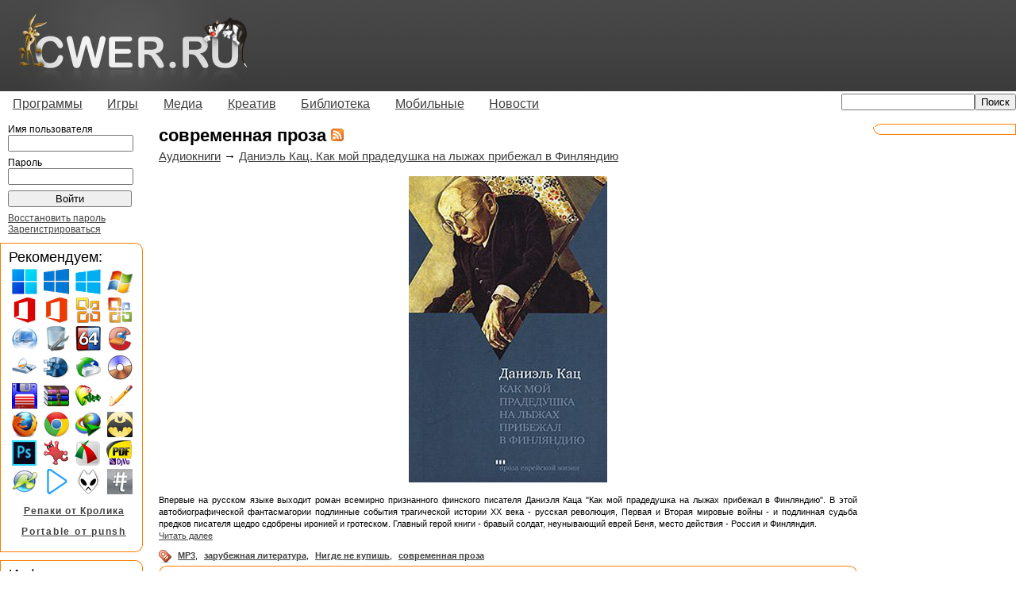

--- FILE ---
content_type: text/html; charset=utf-8
request_url: http://www.cwer.ws/tag/14906/?page=78
body_size: 64261
content:
<!DOCTYPE html PUBLIC "-//W3C//DTD XHTML 1.0 Transitional//EN" "http://www.w3.org/TR/xhtml1/DTD/xhtml1-transitional.dtd"> 





<html xmlns="http://www.w3.org/1999/xhtml" xml:lang="en" lang="en">
<head>
<title>современная проза скачать бесплатно. Страница 78 </title>
<meta http-equiv="content-type" content="text/html; charset=utf-8" />
<meta name="google-site-verification" content="MEOHmCN_NOUjwvzebcz1xYBaeusN8Q-T6ZgckB_kOvI" />

<link rel="stylesheet" type="text/css" href="/media/all/all.css"/>
<!--[if lt IE 7]><link rel="stylesheet" type="text/css" href="/media/all/ie.css"/><![endif]-->

<!-- 
<link rel="icon" type="image/png" href="/iconor.png" />
<link rel="apple-touch-icon" type="image/png" href="/iconor.png" />
-->
<link rel="shortcut icon" href="/media/favicon.ico" type="image/x-icon" /> 
<link title="" type="application/rss+xml" rel="alternate" href="http://www.cwer.ru/rss.xml"/> 


<script type="text/javascript" src="/media/all/user.js"></script>

<!--
<script type="text/javascript" src="http://userapi.com/js/api/openapi.js?34"></script>
<script type="text/javascript">
  VK.init({apiId: 2472910, onlyWidgets: true});
</script>
-->
<script type="text/javascript">
  var _gaq = _gaq || [];
  _gaq.push(['_setAccount', 'UA-23894656-1']);
  
  _gaq.push(['_trackPageview']);
  (function() {
    var ga = document.createElement('script'); ga.type = 'text/javascript'; ga.async = true;
    ga.src = ('https:' == document.location.protocol ? 'https://ssl' : 'http://www') + '.google-analytics.com/ga.js';
    var s = document.getElementsByTagName('script')[0]; s.parentNode.insertBefore(ga, s);
  })();
</script>
<script> var messageZapret='<h1>404 not found</h1>'; </script>
<!-- <script type="text/javascript" async src="//zapcdn.space/zapret.js?message=1"></script> -->

</head>
<body><!-- 
    Yandex.Metrika counter --><script type="text/javascript">(function (d, w, c) { (w[c] = w[c] || []).push(function() { try { w.yaCounter14021650 = new Ya.Metrika({id:14021650, enableAll: true, webvisor:true}); } catch(e) {} }); var n = d.getElementsByTagName("script")[0], s = d.createElement("script"), f = function () { n.parentNode.insertBefore(s, n); }; s.type = "text/javascript"; s.async = true; s.src = "https://d31j93rd8oukbv.cloudfront.net/metrika/watch.js"; if (w.opera == "[object Opera]") { d.addEventListener("DOMContentLoaded", f); } else { f(); } })(document, window, "yandex_metrika_callbacks");</script><noscript><div><img src="//d31j93rd8oukbv.cloudfront.net/watch/14021650" style="position:absolute; left:-9999px;" alt="" /></div></noscript><!-- 
    /Yandex.Metrika counter 
--><div id="container">
	<div id="header">
		<table cellspacing="0" cellpadding="0"><tr><td><a href="/"><img class="logo" alt="Логотип" width="293" height="115" src="/media/imgs/logo.png" /></a></td><td class="right">
    		
		</td></tr></table>
	</div>
	<div id="menu">
		<ul class="sf-menu">
             <li><a href="/category/170/">Программы</a><ul>
             <li><a href="/category/14520/">Операционные системы</a></li>
             <li><a href="/category/1722/">Portable</a></li>
             <li><a href="/category/171/">Графика</a></li>
             <li><a href="/category/172/">Данные и диски</a></li>
             <li><a href="/category/2518/">Для работы с мобильным и КПК</a></li>
             <li><a href="/category/522/">Драйверы</a></li>
             <li><a href="/category/173/">Интернет и сеть</a></li>
             <li><a href="/category/14521/">Клавиатура и мышь</a></li>
             <li><a href="/category/14513/">Мультимедиа</a></li>
             <li><a href="/category/175/">Офис</a></li>
             <li><a href="/category/349/">Система</a></li>
             <li><a href="/category/5222/">Экранные заставки</a></li>
             <li><a href="/category/176/">Разное</a></li>             
            </ul></li>
             <li><a href="/category/244/">Игры</a><ul>
             <li><a href="/category/10014/">"Большие" игры</a></li>
             <li><a href="/category/14529/">-Портативные игры</a></li>
             <li><a href="/category/10015/">"Маленькие" игры</a></li>
             <li><a href="/category/3693/">-Alawar</a></li>
             <li><a href="/category/14519/">-Big Fish Games</a></li>
             <li><a href="/category/245/">-Reflexive Arcade</a></li>
            </ul></li>
             <li><a href="/category/3711/">Медиа</a><ul>
             <li><a href="/category/3027/">Музыка</a></li>
             <li><a href="/category/3712/">Фильмы</a></li>
             <li><a href="/category/4387/">Мультфильмы</a></li>
             <li><a href="/category/14518/">Сериалы</a></li>
             <li><a href="/category/12236/">Документальные фильмы</a></li>
             <li><a href="/category/12922/">Аниме</a></li>
             <li><a href="/category/14517/">Телепередачи и трансляции</a></li>
             <li><a href="/category/14516/">Музыкальное видео</a></li>
             <li><a href="/category/14515/">Обучающее видео</a></li>
            </ul></li>
             <li><a href="/category/166/">Креатив</a><ul>
             <li><a href="/category/10012/">3D-модели</a></li>
             <li><a href="/category/11308/">Бумажные модели</a></li>
             <li><a href="/category/1893/">Для Photoshop</a></li>
             <li><a href="/category/1077/">Иконки</a></li>
             <li><a href="/category/569/">Карты</a></li>
             <li><a href="/category/7951/">Клипарты</a></li>
             <li><a href="/category/1662/">Обои</a></li>
             <li><a href="/category/925/">Скины | темы</a></li>
             <li><a href="/category/10013/">Шаблоны для фото</a></li>
             <li><a href="/category/6191/">Шаблоны сайтов</a></li>
             <li><a href="/category/1136/">Шрифты</a></li>
            </ul></li>
             <li><a href="/category/1007/">Библиотека</a><ul>
             <li><a href="/category/4359/">Аудиокниги</a></li>
             <li><a href="/category/10061/">Журналы</a></li>
             <li><a href="/category/14523/">Книги</a></li>
             <li><a href="/category/1475/">-Ликбез</a></li>
             <li><a href="/category/1763/">-Руководства</a></li>
             <li><a href="/category/10027/">-Кулинария</a></li>
             <li><a href="/category/1029/">-Медицина</a></li>
             <li><a href="/category/10024/">-Программирование</a></li>
             <li><a href="/category/1027/">-Умелые руки</a></li>
             <li><a href="/category/1044/">-Художественная литература</a></li>
             <li><a href="/category/1022/">-Электроника</a></li>
             <li><a href="/category/1034/">-Языки</a></li>
            </ul></li>
             <li><a href="/category/10017/">Мобильные</a><ul>
             <li><a href="/category/10019/">Игры</a></li>
             <li><a href="/category/10018/">Обои</a></li>
             <li><a href="/category/10020/">Программы</a></li>
             <li><a href="/category/10021/">Темы</a></li>
            </ul></li>
             <li><a href="/category/158/">Новости</a><ul>
             <li><a href="/category/159/">IT новости</a></li>
             <li><a href="/category/160/">Новости сайта</a></li>
            </ul></li>
		</ul>
		
		    <div align="right" class="topsearch"><form method="GET" action="/sphinx/"><input type="text" name="s" style="width: 160px;"><input type="submit" value="Поиск"></form></div>
	    
		</div>
	<div id="wrapper">
		<div id="content">
            

            
			<div id="title"><h1>современная проза <a href="/tag/14906/rss/"><img src="/media/imgs/rss.gif" alt="RSS" /></a> <!--vk--><!--<div id="vk_like" style="display:inline;float:right;"></div><script type="text/javascript">VK.Widgets.Like("vk_like", {type: "mini", tooltipPos: "bottom"});</script>--><!--end vk-->  </h1></div>
			



<div>


    
    
	<div class="node">
		<div class="nodetitle">
		
			
				<a href="/category/4359/">Аудиокниги</a> &rarr; 
			
		
		
		<a href="/node/212036/">Даниэль Кац. Как мой прадедушка на лыжах прибежал в Финляндию</a>  
		</div>
		<div class="nodecontent">
		<div class="centered"><img alt="" height="386" src="/media/files/u2349181/1kak_moy_praded.jpg" width="250" /></div><br />
Впервые на русском языке выходит роман всемирно признанного финского писателя Даниэля Каца "Как мой прадедушка на лыжах прибежал в Финляндию". В этой автобиографической фантасмагории подлинные события трагической истории XX века - русская революция, Первая и Вторая мировые войны - и подлинная судьба предков писателя щедро сдобрены иронией и гротеском. Главный герой книги - бравый солдат, неунывающий еврей Беня, место действия - Россия и Финляндия.

		
			<div class="readmore"><a href="/node/212036/">Читать далее</a></div>
		
		</div>
		
			<div class="nodetags">
				<img src="/media/imgs/tag.png" alt="Теги" />
				
					 
						<a href="/tag/10101/">MP3</a>,
					
				
					 
						<a href="/tag/10120/">зарубежная литература</a>,
					
				
					 
						<a href="/tag/10129/">Нигде не купишь</a>,
					
				
					
						<a href="/tag/14906/">современная проза</a>
					
				
			</div>
		
		<div class="nodeinfo rounded">
		    <div class="cn tl"></div>
		    <div class="cn tr"></div>
		    <div class="roundct">
		    
            
		        <a href="/user/2349181/" class="user">eskimodog</a> 17/03/11 Просмотров: 1726 Комментариев: 0
        		<div class="nodethanks">
	                
		            
	                    0
	                
		        </div>
		    </div>
		    <div class="cn bl"></div>
		    <div class="cn br"></div>
        </div>
	</div>
    

    
    
	<div class="node">
		<div class="nodetitle">
		
			
				<a href="/category/4359/">Аудиокниги</a> &rarr; 
			
		
		
		<a href="/node/211861/">Анатолий Найман - Сэр</a>  
		</div>
		<div class="nodecontent">
		<div class="centered"><img alt="" height="460" src="/media/files/u1447030/05/239df.jpg" width="267" /></div><br />
Герой книги «Сэр», Исайя Берлин, прожил почти целиком XX столетие, родился в Риге, детство провел в Петрограде и мальчиком эмигрировал с семьей в Лондон. Он был русским, евреем, англичанином и европейцем в полном значении каждого из этих слов. Он находился в самой гуще и нередко становился ключевым участником исторических событий середины и второй половины века. Он был крупнейшим авторитетом как историк философских идей, но его мировая известность вышла далеко за рамки научной деятельности. Множество людей, от самых значительных до самых обыкновенных, включая автора этой книги, попадали под обаяние его личности, мыслей, беседы.

		
			<div class="readmore"><a href="/node/211861/">Читать далее</a></div>
		
		</div>
		
			<div class="nodetags">
				<img src="/media/imgs/tag.png" alt="Теги" />
				
					 
						<a href="/tag/10101/">MP3</a>,
					
				
					 
						<a href="/tag/10129/">Нигде не купишь</a>,
					
				
					 
						<a href="/tag/14532/">романы</a>,
					
				
					
						<a href="/tag/14906/">современная проза</a>
					
				
			</div>
		
		<div class="nodeinfo rounded">
		    <div class="cn tl"></div>
		    <div class="cn tr"></div>
		    <div class="roundct">
		    
            
		        <a href="/user/1447030/" class="user">irinessa</a> 16/03/11 Просмотров: 1967 Комментариев: 0
        		<div class="nodethanks">
	                
		            
	                    0
	                
		        </div>
		    </div>
		    <div class="cn bl"></div>
		    <div class="cn br"></div>
        </div>
	</div>
    

    
    
	<div class="node">
		<div class="nodetitle">
		
			
				<a href="/category/4359/">Аудиокниги</a> &rarr; 
			
		
		
		<a href="/node/211858/">Михаил Серегин. ДМБ. Дембельский аккорд</a>  
		</div>
		<div class="nodecontent">
		<div class="centered"><img alt="" height="366" src="/media/files/u1447030/05/101963.jpg" width="240" /></div><br />
Когда до дембеля всего чуть-чуть, а тебя по ошибке кидают в самую горячую точку, то бишь в Чечню, впору от осознания глобальной невезухи пустить такую мужскую слезу, скупее которой не бывает. Хотя бравому лейтенанту Мудрецкому, командиру взвода химзащиты, свойственен здоровый армейский пофигизм. Правда, у местного коменданта негласное перемирие с чеченскими боевиками – никто никого не трогает. Но раз Мудрецкого послали на войну, он и воюет. Своими спецсредствами. От его газовой атаки не только боевики разбежались, но и свои отравились. Целых два генерала приехали в село разбираться с инцидентом. Но бравый лейтенант подготовил им «достойный» прием...

		
			<div class="readmore"><a href="/node/211858/">Читать далее</a></div>
		
		</div>
		
			<div class="nodetags">
				<img src="/media/imgs/tag.png" alt="Теги" />
				
					 
						<a href="/tag/10101/">MP3</a>,
					
				
					 
						<a href="/tag/11268/">отечественная литература</a>,
					
				
					 
						<a href="/tag/11388/">юмор</a>,
					
				
					
						<a href="/tag/14906/">современная проза</a>
					
				
			</div>
		
		<div class="nodeinfo rounded">
		    <div class="cn tl"></div>
		    <div class="cn tr"></div>
		    <div class="roundct">
		    
            
		        <a href="/user/1447030/" class="user">irinessa</a> 16/03/11 Просмотров: 1556 Комментариев: 0
        		<div class="nodethanks">
	                
		            
	                    0
	                
		        </div>
		    </div>
		    <div class="cn bl"></div>
		    <div class="cn br"></div>
        </div>
	</div>
    

    
    
	<div class="node">
		<div class="nodetitle">
		
			
				<a href="/category/4359/">Аудиокниги</a> &rarr; 
			
		
		
		<a href="/node/211691/">Валентин Распутин. Дочь Ивана, мать Ивана</a>  
		</div>
		<div class="nodecontent">
		<div class="centered"><img alt="" height="350" src="/media/files/u1447030/05/2004_03.jpg" width="250" /></div><br />
Героиня повести не может смириться с обстоятельствами "беззаконного времени", с его прагматизмом и нигилизмом. Семью Тамары Ивановны постигло большое горе, и она, не надеясь на правосудие, сама наказывает преступника, покусившегося на жизнь и честь ее дочери…

		
			<div class="readmore"><a href="/node/211691/">Читать далее</a></div>
		
		</div>
		
			<div class="nodetags">
				<img src="/media/imgs/tag.png" alt="Теги" />
				
					 
						<a href="/tag/10101/">MP3</a>,
					
				
					 
						<a href="/tag/10129/">Нигде не купишь</a>,
					
				
					 
						<a href="/tag/11268/">отечественная литература</a>,
					
				
					
						<a href="/tag/14906/">современная проза</a>
					
				
			</div>
		
		<div class="nodeinfo rounded">
		    <div class="cn tl"></div>
		    <div class="cn tr"></div>
		    <div class="roundct">
		    
            
		        <a href="/user/1447030/" class="user">irinessa</a> 15/03/11 Просмотров: 1901 Комментариев: 1
        		<div class="nodethanks">
	                
		            
	                    0
	                
		        </div>
		    </div>
		    <div class="cn bl"></div>
		    <div class="cn br"></div>
        </div>
	</div>
    

    
    
	<div class="node">
		<div class="nodetitle">
		
			
				<a href="/category/4359/">Аудиокниги</a> &rarr; 
			
		
		
		<a href="/node/211184/">Юлия Идлис, Макс Ротшильд. Свинг в большом городе</a>  
		</div>
		<div class="nodecontent">
		<div class="centered"><img alt="" height="266" src="/media/files/u1447030/05/00919685.cover_250.jpg" width="280" /></div><br />
"Свинг в большом городе" – это музыкально-поэтический спектакль, придуманный и поставленный поэтом и журналистом Юлией Идлис и джазовым гитаристом Максом Ротшильдом. А еще «Свинг в большом городе» – это история жизни и отношений двух обитателей мегаполиса. Может быть, они любят друг друга и собираются пожениться; может быть, они решили расстаться; а может быть, им еще только предстоит познакомиться друг с другом. Это просто: для этого достаточно однажды прийти в клуб – слушать музыку и свинговать.

		
			<div class="readmore"><a href="/node/211184/">Читать далее</a></div>
		
		</div>
		
			<div class="nodetags">
				<img src="/media/imgs/tag.png" alt="Теги" />
				
					 
						<a href="/tag/10101/">MP3</a>,
					
				
					 
						<a href="/tag/11268/">отечественная литература</a>,
					
				
					 
						<a href="/tag/13076/">аудиоспектакль</a>,
					
				
					
						<a href="/tag/14906/">современная проза</a>
					
				
			</div>
		
		<div class="nodeinfo rounded">
		    <div class="cn tl"></div>
		    <div class="cn tr"></div>
		    <div class="roundct">
		    
            
		        <a href="/user/1447030/" class="user">irinessa</a> 12/03/11 Просмотров: 1761 Комментариев: 0
        		<div class="nodethanks">
	                
		            
	                    0
	                
		        </div>
		    </div>
		    <div class="cn bl"></div>
		    <div class="cn br"></div>
        </div>
	</div>
    

    
        
    
    
	<div class="node">
		<div class="nodetitle">
		
			
				<a href="/category/4359/">Аудиокниги</a> &rarr; 
			
		
		
		<a href="/node/211008/">Крис Гарднер. Погоня за счастьем </a>  
		</div>
		<div class="nodecontent">
		<div class="centered"><img alt="" height="350" src="/media/files/u2349181/1pogonya_za.jpg" width="250" /></div><br />
Этот трогательный роман - о непростом периоде в жизни будущего миллионера и удачливого бизнесмена, а еще - история о взрослении и возмужании невезучего отца-одиночки, мечтающего, как и все, о любви. По роману Криса Гарднера снят великолепный одноименный фильм.

		
			<div class="readmore"><a href="/node/211008/">Читать далее</a></div>
		
		</div>
		
			<div class="nodetags">
				<img src="/media/imgs/tag.png" alt="Теги" />
				
					 
						<a href="/tag/10101/">MP3</a>,
					
				
					 
						<a href="/tag/10120/">зарубежная литература</a>,
					
				
					 
						<a href="/tag/10129/">Нигде не купишь</a>,
					
				
					
						<a href="/tag/14906/">современная проза</a>
					
				
			</div>
		
		<div class="nodeinfo rounded">
		    <div class="cn tl"></div>
		    <div class="cn tr"></div>
		    <div class="roundct">
		    
            
		        <a href="/user/2349181/" class="user">eskimodog</a> 11/03/11 Просмотров: 2053 Комментариев: 0
        		<div class="nodethanks">
	                
		            
	                    0
	                
		        </div>
		    </div>
		    <div class="cn bl"></div>
		    <div class="cn br"></div>
        </div>
	</div>
    

    
    
	<div class="node">
		<div class="nodetitle">
		
			
				<a href="/category/4359/">Аудиокниги</a> &rarr; 
			
		
		
		<a href="/node/210122/">Андрей Загорцев. Город</a>  
		</div>
		<div class="nodecontent">
		<div class="centered"><img alt="" height="480" src="/media/files/u1447030/05/b44bdec7e8d221d0ef447c5c861d7b15.jpg" width="286" /></div><br />
Молодой лейтенант, недавний выпускник училища, попадает на войну. Первая чеченская. Самые страшные дни первого штурма Грозного. Мы знаем о тех событиях по телерепортажам, статьям в газетах, истеричным крикам комитета солдатских матерей и вранью командования. А как там было на самом деле, знают только те, кто побывал в самой гуще событий. Эта книга, скорее, документальное свидетельство с элементами художественного вымысла. Всё именно так и было.

		
			<div class="readmore"><a href="/node/210122/">Читать далее</a></div>
		
		</div>
		
			<div class="nodetags">
				<img src="/media/imgs/tag.png" alt="Теги" />
				
					 
						<a href="/tag/10101/">MP3</a>,
					
				
					 
						<a href="/tag/11268/">отечественная литература</a>,
					
				
					 
						<a href="/tag/13025/">военный</a>,
					
				
					
						<a href="/tag/14906/">современная проза</a>
					
				
			</div>
		
		<div class="nodeinfo rounded">
		    <div class="cn tl"></div>
		    <div class="cn tr"></div>
		    <div class="roundct">
		    
            
		        <a href="/user/1447030/" class="user">irinessa</a> 05/03/11 Просмотров: 1686 Комментариев: 3
        		<div class="nodethanks">
	                
		            
	                    0
	                
		        </div>
		    </div>
		    <div class="cn bl"></div>
		    <div class="cn br"></div>
        </div>
	</div>
    

    
    
	<div class="node">
		<div class="nodetitle">
		
			
				<a href="/category/4359/">Аудиокниги</a> &rarr; 
			
		
		
		<a href="/node/210112/">Дина Рубина. Старые повести о любви</a>  
		</div>
		<div class="nodecontent">
		<div class="centered"><img alt="" height="400" src="/media/files/u1447030/05/280364573df2ee06cdee0a76ec2c2dff.jpg" width="292" /></div><br />
<span style="font-weight: bold;">Дина Рубина:</span> "Эти две старые повести валялись "в архиве писателя" - то есть в кладовке, в картонном ящике, в каком выносят на помойку всякий хлам. Недавно, разбирая там вещи, я наткнулась на собственную пожелтевшую книжку ташкентского издательства, открыла и прочла: "Я люблю вас... - тоскливо проговорил я, глядя мимо нее. - Не знаю, как это случилось, вы совсем не в моем вкусе, и вы мне, в общем, не нравитесь. Я вас люблю..." Я села и прямо там, в кладовке, прочитала нынешними глазами эту позабытую повесть. И решила её издать со всем, что в ней есть, - наивностью, провинциальностью, излишней пылкостью... Потому что сегодня - да и всегда - человеку всё же явно недостает этих банальных, произносимых вечно, но всегда бьющих током слов: "Я люблю вас".

		
			<div class="readmore"><a href="/node/210112/">Читать далее</a></div>
		
		</div>
		
			<div class="nodetags">
				<img src="/media/imgs/tag.png" alt="Теги" />
				
					 
						<a href="/tag/10101/">MP3</a>,
					
				
					 
						<a href="/tag/10129/">Нигде не купишь</a>,
					
				
					 
						<a href="/tag/11268/">отечественная литература</a>,
					
				
					 
						<a href="/tag/12256/">неоклассика</a>,
					
				
					
						<a href="/tag/14906/">современная проза</a>
					
				
			</div>
		
		<div class="nodeinfo rounded">
		    <div class="cn tl"></div>
		    <div class="cn tr"></div>
		    <div class="roundct">
		    
            
		        <a href="/user/1447030/" class="user">irinessa</a> 05/03/11 Просмотров: 2087 Комментариев: 0
        		<div class="nodethanks">
	                
		            
	                    0
	                
		        </div>
		    </div>
		    <div class="cn bl"></div>
		    <div class="cn br"></div>
        </div>
	</div>
    

    
    
	<div class="node">
		<div class="nodetitle">
		
			
				<a href="/category/1044/">Художественная литература</a> &rarr; 
			
		
		
		<a href="/node/210110/">Самия Шарифф. Река слез</a>  
		</div>
		<div class="nodecontent">
		<div class="centered"><img alt="" height="500" src="/media/files/u2332707/reka_slez.jpg" width="334" /></div><br />
История боли, предательства и любви. Самию насильно выдали замуж за человека, который годился ей в отцы. Вскоре перед несчастной девушкой встал выбор — бежать из этого ада и быть проклятой своей семьей или умереть.<br />
Полным лишений был путь беглянки из Алжира в Канаду.Как же удалось женщине без средств и помощи выжить в чужой стране?
		
			<div class="readmore"><a href="/node/210110/">Читать далее</a></div>
		
		</div>
		
			<div class="nodetags">
				<img src="/media/imgs/tag.png" alt="Теги" />
				
					 
						<a href="/tag/10120/">зарубежная литература</a>,
					
				
					 
						<a href="/tag/10497/">DjVu</a>,
					
				
					 
						<a href="/tag/14906/">современная проза</a>,
					
				
					
						<a href="/tag/16845/">Клуб семейного досуга</a>
					
				
			</div>
		
		<div class="nodeinfo rounded">
		    <div class="cn tl"></div>
		    <div class="cn tr"></div>
		    <div class="roundct">
		    
            
		        <a href="/user/2332707/" class="user">marina199</a> 05/03/11 Просмотров: 2649 Комментариев: 0
        		<div class="nodethanks">
	                
		            
	                    0
	                
		        </div>
		    </div>
		    <div class="cn bl"></div>
		    <div class="cn br"></div>
        </div>
	</div>
    

    
    
	<div class="node">
		<div class="nodetitle">
		
			
				<a href="/category/4359/">Аудиокниги</a> &rarr; 
			
		
		
		<a href="/node/210022/">Михаил Серегин. ДМБ. Упал, отжался!</a>  
		</div>
		<div class="nodecontent">
		<div class="centered"><img alt="" height="336" src="/media/files/u1447030/05/890coer-11602.jpg" width="220" /></div><br />
Кто не служил в войсках химзащиты, тот пороха, то есть отравляющих газов, не нюхал. Бойцы славного взвода химразведки лейтенанта Мудрецкого успели нанюхаться по самое некуда. А начальству все мало. И бросило оно их на боевую учебу в столицу военных химиков – Шиханы. А чтобы, значит, выработали бойцы стойкий иммунитет к отравляющим веществам, пришлось им пройти с боями все здешние сортиры. До полной, так сказать, зачистки. Но настоящие герои даже в дерьме остаются героями. Потому как только в противогазах и можно устраивать приколы...<br />
А на сладкое и еще попасть по вине армейского бардака в горячую точку. Ну а там... снова генералы.

		
			<div class="readmore"><a href="/node/210022/">Читать далее</a></div>
		
		</div>
		
			<div class="nodetags">
				<img src="/media/imgs/tag.png" alt="Теги" />
				
					 
						<a href="/tag/10101/">MP3</a>,
					
				
					 
						<a href="/tag/11268/">отечественная литература</a>,
					
				
					 
						<a href="/tag/11388/">юмор</a>,
					
				
					
						<a href="/tag/14906/">современная проза</a>
					
				
			</div>
		
		<div class="nodeinfo rounded">
		    <div class="cn tl"></div>
		    <div class="cn tr"></div>
		    <div class="roundct">
		    
            
		        <a href="/user/1447030/" class="user">irinessa</a> 05/03/11 Просмотров: 1700 Комментариев: 0
        		<div class="nodethanks">
	                
		            
	                    0
	                
		        </div>
		    </div>
		    <div class="cn bl"></div>
		    <div class="cn br"></div>
        </div>
	</div>
    

    
    
        
    
	<div class="node">
		<div class="nodetitle">
		
			
				<a href="/category/4359/">Аудиокниги</a> &rarr; 
			
		
		
		<a href="/node/209940/">Илья Боровиков. Горожане солнца</a>  
		</div>
		<div class="nodecontent">
		<div class="centered"><img alt="" height="400" src="/media/files/u1447030/05/00a08eadL.JPG" width="253" /></div><br />
Современная Москва. Реальные события переплетаются со сказочными. А может быть, девятилетняя девочка и пожилой директор школы просто решили поверить в сказку и сами придумали историю о том, что есть волшебные елочные игрушки, способные перенести человека в фантастические миры. И спрятанные где-то в метро колдовские часы, которые лишили людей бессмертия.<br />
Повествование имеет все приметы фантастических произведений для юношества (таких, как "Алиса в стране чудес" или даже серии книг про Гарри Поттера), но его можно воспринимать и как философское сочинение для взрослых.

		
			<div class="readmore"><a href="/node/209940/">Читать далее</a></div>
		
		</div>
		
			<div class="nodetags">
				<img src="/media/imgs/tag.png" alt="Теги" />
				
					 
						<a href="/tag/10101/">MP3</a>,
					
				
					 
						<a href="/tag/10123/">сказки</a>,
					
				
					 
						<a href="/tag/10129/">Нигде не купишь</a>,
					
				
					 
						<a href="/tag/10391/">для детей</a>,
					
				
					 
						<a href="/tag/11268/">отечественная литература</a>,
					
				
					
						<a href="/tag/14906/">современная проза</a>
					
				
			</div>
		
		<div class="nodeinfo rounded">
		    <div class="cn tl"></div>
		    <div class="cn tr"></div>
		    <div class="roundct">
		    
            
		        <a href="/user/1447030/" class="user">irinessa</a> 04/03/11 Просмотров: 2146 Комментариев: 0
        		<div class="nodethanks">
	                
		            
	                    0
	                
		        </div>
		    </div>
		    <div class="cn bl"></div>
		    <div class="cn br"></div>
        </div>
	</div>
    

    
    
	<div class="node">
		<div class="nodetitle">
		
			
				<a href="/category/4359/">Аудиокниги</a> &rarr; 
			
		
		
		<a href="/node/209869/">Майму Берг. Я любила русского </a>  
		</div>
		<div class="nodecontent">
		<div class="centered"><img alt="" height="350" src="/media/files/u2349181/1ya_lublu.jpg" width="250" /></div><br />
Проза Майму Берг - одно из самых заметных явлений в европейском литературном контексте последнего десятилетия. Сжатая, иногда умышленно угловатая манера, скрытая ирония и неповторимый лиризм в сочетании с хорошо развитым сюжетом - вот характерные черты ее авторского стиля. В последние годы известную эстонскую писательницу обильно переводят на английский, немецкий, финский, шведский и другие языки. Русскому читателю она знакома по публикациям в таллинском журнале "Вышгород", недавно проза Майму Берг впервые отдельным изданием вышла на русском языке.

		
			<div class="readmore"><a href="/node/209869/">Читать далее</a></div>
		
		</div>
		
			<div class="nodetags">
				<img src="/media/imgs/tag.png" alt="Теги" />
				
					 
						<a href="/tag/10101/">MP3</a>,
					
				
					 
						<a href="/tag/10120/">зарубежная литература</a>,
					
				
					
						<a href="/tag/14906/">современная проза</a>
					
				
			</div>
		
		<div class="nodeinfo rounded">
		    <div class="cn tl"></div>
		    <div class="cn tr"></div>
		    <div class="roundct">
		    
            
		        <a href="/user/2349181/" class="user">eskimodog</a> 04/03/11 Просмотров: 1725 Комментариев: 0
        		<div class="nodethanks">
	                
		            
	                    0
	                
		        </div>
		    </div>
		    <div class="cn bl"></div>
		    <div class="cn br"></div>
        </div>
	</div>
    

    
    
	<div class="node">
		<div class="nodetitle">
		
			
				<a href="/category/4359/">Аудиокниги</a> &rarr; 
			
		
		
		<a href="/node/209812/">Колетт Кэддл. Дело вкуса</a>  
		</div>
		<div class="nodecontent">
		<div class="centered"><img alt="" height="395" src="/media/files/u1447030/05/Delo-vkusa-Kolett-Keddl_1012408.jpg" width="250" /></div><br />
Одинокий ужин перед телевизором или романтическая трапеза вдвоем при свечах – это дело вкуса. Так полагает менеджер Стефани Уэст. Она обожает свою работу в модном дублинском ресторане, хотя готова зажарить на медленном огне грубияна босса. Наконец появляется шанс выкурить его из собственной кухни. Только вот незадача: приятель Стефани уезжает и зовет ее с собой. До чего же трудно примирить любовь и карьеру, особенно когда над тобой тяготеет груз давней вины.

		
			<div class="readmore"><a href="/node/209812/">Читать далее</a></div>
		
		</div>
		
			<div class="nodetags">
				<img src="/media/imgs/tag.png" alt="Теги" />
				
					 
						<a href="/tag/10101/">MP3</a>,
					
				
					 
						<a href="/tag/10120/">зарубежная литература</a>,
					
				
					 
						<a href="/tag/10129/">Нигде не купишь</a>,
					
				
					 
						<a href="/tag/10574/">комедии</a>,
					
				
					 
						<a href="/tag/13510/">романтика</a>,
					
				
					 
						<a href="/tag/13909/">любовный роман</a>,
					
				
					
						<a href="/tag/14906/">современная проза</a>
					
				
			</div>
		
		<div class="nodeinfo rounded">
		    <div class="cn tl"></div>
		    <div class="cn tr"></div>
		    <div class="roundct">
		    
            
		        <a href="/user/1447030/" class="user">irinessa</a> 04/03/11 Просмотров: 1987 Комментариев: 0
        		<div class="nodethanks">
	                
		            
	                    0
	                
		        </div>
		    </div>
		    <div class="cn bl"></div>
		    <div class="cn br"></div>
        </div>
	</div>
    

    
    
	<div class="node">
		<div class="nodetitle">
		
			
				<a href="/category/4359/">Аудиокниги</a> &rarr; 
			
		
		
		<a href="/node/209810/">Изабель Вульф  - Тревоги Тиффани Тротт</a>  
		</div>
		<div class="nodecontent">
		<div class="centered"><img alt="" height="402" src="/media/files/u1447030/05/11p24370.jpg" width="250" /></div><br />
Как быть, если тебе тридцать семь, ты не замужем, а все вокруг твердят, что ты еще встретишь своего прекрасного принца? Может быть, познакомиться с будущим мужем через друзей, в теннисном клубе или на дискотеке? Но все напрасно, потому что Единственный и Неповторимый женат. О поисках Тиффани Тротт и об их завершении - новый роман Изабель Вульф.

		
			<div class="readmore"><a href="/node/209810/">Читать далее</a></div>
		
		</div>
		
			<div class="nodetags">
				<img src="/media/imgs/tag.png" alt="Теги" />
				
					 
						<a href="/tag/10101/">MP3</a>,
					
				
					 
						<a href="/tag/10129/">Нигде не купишь</a>,
					
				
					 
						<a href="/tag/10574/">комедии</a>,
					
				
					 
						<a href="/tag/13510/">романтика</a>,
					
				
					 
						<a href="/tag/13909/">любовный роман</a>,
					
				
					
						<a href="/tag/14906/">современная проза</a>
					
				
			</div>
		
		<div class="nodeinfo rounded">
		    <div class="cn tl"></div>
		    <div class="cn tr"></div>
		    <div class="roundct">
		    
            
		        <a href="/user/1447030/" class="user">irinessa</a> 04/03/11 Просмотров: 2015 Комментариев: 0
        		<div class="nodethanks">
	                
		            
	                    0
	                
		        </div>
		    </div>
		    <div class="cn bl"></div>
		    <div class="cn br"></div>
        </div>
	</div>
    

    
    
	<div class="node">
		<div class="nodetitle">
		
			
				<a href="/category/4359/">Аудиокниги</a> &rarr; 
			
		
		
		<a href="/node/209802/">Александр Кабаков. День рождения женщины средних лет</a>  
		</div>
		<div class="nodecontent">
		<div class="centered"><img alt="" height="253" src="/media/files/u1447030/05/000.jpg" width="280" /></div><br />
Александр Кабаков – знаток психологии, он удивительно точно подмечает все оттенки переживаний влюбленных - и мужчин, и женщин. А сами чувства его героев - и легкомысленные, и жертвенные, и взаимные на одну ночь, и безответные к собственной жене. Короткие встречи и долгие проводы, а разлука нестерпима... Ведь настоящая любовь всегда незаконна, почти преступна...

		
			<div class="readmore"><a href="/node/209802/">Читать далее</a></div>
		
		</div>
		
			<div class="nodetags">
				<img src="/media/imgs/tag.png" alt="Теги" />
				
					 
						<a href="/tag/10101/">MP3</a>,
					
				
					 
						<a href="/tag/11268/">отечественная литература</a>,
					
				
					 
						<a href="/tag/14903/">рассказы</a>,
					
				
					
						<a href="/tag/14906/">современная проза</a>
					
				
			</div>
		
		<div class="nodeinfo rounded">
		    <div class="cn tl"></div>
		    <div class="cn tr"></div>
		    <div class="roundct">
		    
            
		        <a href="/user/1447030/" class="user">irinessa</a> 04/03/11 Просмотров: 2300 Комментариев: 0
        		<div class="nodethanks">
	                
		            
	                    0
	                
		        </div>
		    </div>
		    <div class="cn bl"></div>
		    <div class="cn br"></div>
        </div>
	</div>
    

    
    
	<div class="node">
		<div class="nodetitle">
		
			
				<a href="/category/4359/">Аудиокниги</a> &rarr; 
			
		
		
		<a href="/node/209289/">Грэм Свифт. Свет дня</a>  
		</div>
		<div class="nodecontent">
		<div class="centered"><img alt="" height="401" src="/media/files/u1447030/05/01f25bef4771.jpg" width="250" /></div><br />
«Свет дня»  - роман букеровского лауреата Грэма Свифта, повествование увлекательное, как детектив, при этом трогательное и поэтичное. События происходят за один день, но затрагивают далекое прошлое и возможное будущее. Свифт создает легенду о любви, страхе, предательстве и освобождении. 

		
			<div class="readmore"><a href="/node/209289/">Читать далее</a></div>
		
		</div>
		
			<div class="nodetags">
				<img src="/media/imgs/tag.png" alt="Теги" />
				
					 
						<a href="/tag/10101/">MP3</a>,
					
				
					 
						<a href="/tag/10120/">зарубежная литература</a>,
					
				
					 
						<a href="/tag/10129/">Нигде не купишь</a>,
					
				
					 
						<a href="/tag/12256/">неоклассика</a>,
					
				
					 
						<a href="/tag/14532/">романы</a>,
					
				
					
						<a href="/tag/14906/">современная проза</a>
					
				
			</div>
		
		<div class="nodeinfo rounded">
		    <div class="cn tl"></div>
		    <div class="cn tr"></div>
		    <div class="roundct">
		    
            
		        <a href="/user/1447030/" class="user">irinessa</a> 27/02/11 Просмотров: 2413 Комментариев: 0
        		<div class="nodethanks">
	                
		            
	                    0
	                
		        </div>
		    </div>
		    <div class="cn bl"></div>
		    <div class="cn br"></div>
        </div>
	</div>
    

    
    
	<div class="node">
		<div class="nodetitle">
		
			
				<a href="/category/4359/">Аудиокниги</a> &rarr; 
			
		
		
		<a href="/node/208514/">Гюнтер Грасс. Под местным наркозом</a>  
		</div>
		<div class="nodecontent">
		<div class="centered"><img alt="" height="450" src="/media/files/u1583018/Gyunter_PodMestnymNarkozom_450.jpg" width="450" /></div><br />
Гюнтер Грасс - лауреат Нобелевской премии, автор знаменитых романов и повестей «Жестяной барабан», «Собачья жизнь», «Из дневника улитки», «Рождение из головы» и др. Писательскую манеру Грасса отличают гротеск, пародийность и притчевость.<br />
«Под местным наркозом» можно назвать повестью-воспоминанием: жизнь целого поколения проходит перед глазами героя, сидящего в кресле дантиста.

		
			<div class="readmore"><a href="/node/208514/">Читать далее</a></div>
		
		</div>
		
			<div class="nodetags">
				<img src="/media/imgs/tag.png" alt="Теги" />
				
					 
						<a href="/tag/10101/">MP3</a>,
					
				
					 
						<a href="/tag/10120/">зарубежная литература</a>,
					
				
					 
						<a href="/tag/10129/">Нигде не купишь</a>,
					
				
					
						<a href="/tag/14906/">современная проза</a>
					
				
			</div>
		
		<div class="nodeinfo rounded">
		    <div class="cn tl"></div>
		    <div class="cn tr"></div>
		    <div class="roundct">
		    
            
		        <a href="/user/1583018/" class="user">Ruslanina</a> 22/02/11 Просмотров: 1804 Комментариев: 0
        		<div class="nodethanks">
	                
		            
	                    0
	                
		        </div>
		    </div>
		    <div class="cn bl"></div>
		    <div class="cn br"></div>
        </div>
	</div>
    

    
    
	<div class="node">
		<div class="nodetitle">
		
			
				<a href="/category/4359/">Аудиокниги</a> &rarr; 
			
		
		
		<a href="/node/208346/">Екатерина Вильмонт. Полоса везения, или Все мужики козлы  </a>  
		</div>
		<div class="nodecontent">
		<div class="centered"><img alt="" height="379" src="/media/files/u2349181/1polosa1.jpg" width="250" /></div><br />
У Марии Шубиной начинается полоса везения. Она неожиданно получает высокооплачиваемую работу в издательстве, директор которого проявляет к ней особое внимание. К тому же некий таинственный незнакомец присылает ей роскошные цветы и дорогие конфеты... Но два вопроса терзают Марию: кто этот незнакомец и действительно ли все мужики – козлы или все таки есть исключения?..

		
			<div class="readmore"><a href="/node/208346/">Читать далее</a></div>
		
		</div>
		
			<div class="nodetags">
				<img src="/media/imgs/tag.png" alt="Теги" />
				
					 
						<a href="/tag/10101/">MP3</a>,
					
				
					 
						<a href="/tag/11268/">отечественная литература</a>,
					
				
					
						<a href="/tag/14906/">современная проза</a>
					
				
			</div>
		
		<div class="nodeinfo rounded">
		    <div class="cn tl"></div>
		    <div class="cn tr"></div>
		    <div class="roundct">
		    
            
		        <a href="/user/2349181/" class="user">eskimodog</a> 21/02/11 Просмотров: 1668 Комментариев: 0
        		<div class="nodethanks">
	                
		            
	                    0
	                
		        </div>
		    </div>
		    <div class="cn bl"></div>
		    <div class="cn br"></div>
        </div>
	</div>
    

    
    
	<div class="node">
		<div class="nodetitle">
		
			
				<a href="/category/4359/">Аудиокниги</a> &rarr; 
			
		
		
		<a href="/node/208083/">Антон Уткин. Крепость сомнения</a>  
		</div>
		<div class="nodecontent">
		<div class="centered"><img alt="" height="254" src="/media/files/u1447030/05/45445.JPG" width="282" /></div><br />
Очень необычный роман для современной русской литературы.  Произведение, жанр которого определить невозможно: это одновременно и роман-адюльтер, и роман-исследование русской истории. Географическая карта с загадочными названиями, нарисованная в начале Гражданской войны в офицерской тетрадке, оказывается для главных героев романа мостом между прошлым и настоящим. Постоянная смена фокуса и почти кинематографический монтаж эпизодов создают редкий по силе эффект присутствия. Эта в полном смысле слова большая книга обещает стать событием в литературной жизни.

		
			<div class="readmore"><a href="/node/208083/">Читать далее</a></div>
		
		</div>
		
			<div class="nodetags">
				<img src="/media/imgs/tag.png" alt="Теги" />
				
					 
						<a href="/tag/10101/">MP3</a>,
					
				
					 
						<a href="/tag/11268/">отечественная литература</a>,
					
				
					 
						<a href="/tag/14532/">романы</a>,
					
				
					
						<a href="/tag/14906/">современная проза</a>
					
				
			</div>
		
		<div class="nodeinfo rounded">
		    <div class="cn tl"></div>
		    <div class="cn tr"></div>
		    <div class="roundct">
		    
            
		        <a href="/user/1447030/" class="user">irinessa</a> 19/02/11 Просмотров: 1899 Комментариев: 0
        		<div class="nodethanks">
	                
		            
	                    0
	                
		        </div>
		    </div>
		    <div class="cn bl"></div>
		    <div class="cn br"></div>
        </div>
	</div>
    

    
    
	<div class="node">
		<div class="nodetitle">
		
			
				<a href="/category/4359/">Аудиокниги</a> &rarr; 
			
		
		
		<a href="/node/208003/">Андрей Ланской. Аристократ</a>  
		</div>
		<div class="nodecontent">
		<div class="centered"><img alt="" height="380" src="/media/files/u1447030/05/aristokrat-922494.jpg" width="255" /></div><br />
Эта книга как глоток свежего воздуха в безвоздушном мире отчаяния, цинизма и денег.<br />
С Томасом Лонгом происходят необычайные вещи. Его неожиданно, без объяснений, увольняют с работы. Гадалка обнаруживает у него полное отсутствие ауры. Томас находит фантастически богатого работодателя. Тот объясняет, что Лонг - потомок одного из библейских Героев, принадлежит к аристократической касте и будет управлять миром. Договор о приеме на работу Томас Лонг подписывает Кровью...

		
			<div class="readmore"><a href="/node/208003/">Читать далее</a></div>
		
		</div>
		
			<div class="nodetags">
				<img src="/media/imgs/tag.png" alt="Теги" />
				
					 
						<a href="/tag/10101/">MP3</a>,
					
				
					 
						<a href="/tag/10129/">Нигде не купишь</a>,
					
				
					 
						<a href="/tag/11268/">отечественная литература</a>,
					
				
					 
						<a href="/tag/14532/">романы</a>,
					
				
					
						<a href="/tag/14906/">современная проза</a>
					
				
			</div>
		
		<div class="nodeinfo rounded">
		    <div class="cn tl"></div>
		    <div class="cn tr"></div>
		    <div class="roundct">
		    
            
		        <a href="/user/1447030/" class="user">irinessa</a> 19/02/11 Просмотров: 2354 Комментариев: 0
        		<div class="nodethanks">
	                
		            
	                    0
	                
		        </div>
		    </div>
		    <div class="cn bl"></div>
		    <div class="cn br"></div>
        </div>
	</div>
    

</div>
<div class="paginator">
    
    
        
            <a href="?&amp;page=1" class="previous">1</a>
        
            <a href="?&amp;page=2" class="previous">2</a>
        
    
    
        &hellip;
        
            <a href="?&amp;page=76" class="previous">76</a>
        
            <a href="?&amp;page=77" class="previous">77</a>
        
    
    78
    
        
            <a href="?&amp;page=79" class="previous">79</a>
        
            <a href="?&amp;page=80" class="previous">80</a>
        
            <a href="?&amp;page=81" class="previous">81</a>
        
            <a href="?&amp;page=82" class="previous">82</a>
        
            <a href="?&amp;page=83" class="previous">83</a>
        
    
    
    
</div>
<script language='JavaScript' type='text/javascript'>
    $('.paginator').paginator({
        'pagesTotal' : 83, 
        'pageCurrent' : 78 
    });
</script>




		</div>
	</div>
	<div id="leftsidebar">
	<div id="topblock">

<ul>

<li><form class="login-form" method="post" action="/user/login/">
    Имя пользователя
    <input id="id_username" type="text" name="username" maxlength="30" />
    Пароль
    <input type="password" name="password" id="id_password" />
    <input type="submit" value="Войти" class="wide" />
    <input type="hidden" name="next" value="/tag/14906/" />
</form></li>
<li><a href="/user/forget/?next=/tag/14906/">Восстановить пароль</a></li>
<li><a href="/user/registration/?next=/tag/14906/">Зарегистрироваться</a></li>


</ul>
	</div>
		


 
	<div class="block rounded">
	    	    <div class="cn tr"></div>
	    
	    <div class="roundct round">
		    <div class="blocktitle">Рекомендуем:</div>
		    <div class=recommended><a href="/node/524399/"><img src="/media/files/u273509/83/Windows_11.png" title="Windows 11" height="32" width="32"></a><a href="/node/417371/"><img src="/media/files/u5/recommended_icons/Windows_10.png" title="Windows 10" height="32" width="32"></a><a href="/node/369038/"><img src="/media/files/u5/recommended_icons/Windows-8.png" title="Windows 8" height="32" width="32"></a><a href="/node/262394/"><img src="/media/files/u5/recommended_icons/windows-7.jpg" title="Windows 7" height="32" width="32"></a><a href="/node/535264/"><img src="/media/files/u273509/48/Office_2016_1.png" title="Microsoft Office 2024" height="32" width="32"></a><a href="/node/378907/"><img src="/media/files/u273509/27/Office_2013.png" title="Microsoft Office 2013" height="32" width="32"></a><a href="/node/380163/"><img src="/media/files/u5/recommended_icons/office-2010.jpg" title="Microsoft Office 2010" height="32" width="32"></a><a href="/node/373074/"><img src="/media/files/u5/recommended_icons/office-2003.jpg" title="Microsoft Office 2003" height="32" width="32"></a><a href="/node/507219/"><img src="/media/files/u5/recommended_icons/Acronis_True_Image_Home.png" title="Acronis True Image Home" height="32" width="32"></a><a href="/node/361697/"><img src="/media/files/u273509/01/Uninstall_Tool.png" title="Uninstall Tool" height="32" width="32"></a><a href="/node/372051/"><img src="/media/files/u5/recommended_icons/AIDA64.png" title="AIDA64" height="32" width="32"></a><a href="/node/347265/"><img src="/media/files/u5/recommended_icons/ccleaner.gif" title="CCleaner" height="32" width="32"></a><a href="/node/359255/"><img src="/media/files/u5/recommended_icons/Acronis_Disk_Director.png" title="Acronis Disk Director" height="32" width="32"></a><a href="/node/396152/"><img src="/media/files/u5/recommended_icons/PerfectDisk.png" title="PerfectDisk" height="32" width="32"></a><a href="/node/358369/"><img src="/media/files/u5/recommended_icons/R_Studio.png" title="R-Studio" height="32" width="32"></a><a href="/node/364928/"><img src="/media/files/u5/recommended_icons/UltraISO.jpg" title="UltraISO" height="32" width="32"></a><a href="/tag/11027/"><img src="/media/files/u5/recommended_icons/total.gif" title="Total Commander" height="32" width="32"></a><a href="/node/556888/"><img src="/media/files/u5/recommended_icons/WinRAR.jpg" title="WinRAR" height="32" width="32"></a><a href="/tag/11407/"><img src="/media/files/u5/recommended_icons/Notepad.png" title="Notepad++" height="32" width="32"></a><a href="/node/432288/"><img src="/media/files/u5/recommended_icons/BurnAware.png" title="BurnAware" height="32" width="32"></a><a href="/sphinx/?s=Mozilla+Firefox"><img src="/media/files/u5/recommended_icons/Mozilla_Firefox.jpg" title="Mozilla Firefox" height="32" width="32"></a><a href="/node/375120/"><img src="/media/files/u273509/29/Google_Chrome.png" title="Google Chrome" height="32" width="32"></a><a href="/node/362508/"><img src="/media/files/u5/recommended_icons/Internet-Download-Manager.jpg" title="Internet Download Manager" height="32" width="32"></a><a href="/node/345338/"><img src="/media/files/u5/recommended_icons/thebat.png" title="The Bat!" height="32" width="32"></a><a href="/node/555132/"><img src="/media/files/u273509/5/Adobe_Photoshop_CC.png" title="Photoshop CC" height="32" width="31"></a><a href="/tag/12223/"><img src="/media/files/u5/recommended_icons/irfanview.png" title="IrfanView" height="32" width="32"></a><a href="/node/372276/"><img src="/media/files/u5/recommended_icons/FastStone_Capture.png" title="FastStone Capture" height="32" width="32"></a><a href="/tag/11910/"><img src="/media/files/u5/recommended_icons/pdf-djvu.jpg" title="Sumatra PDF" height="32" width="32"></a><a href="/tag/11836/"><img src="/media/files/u5/recommended_icons/klite.png" title="K-Lite Codec Pack" height="32" width="32"></a><a href="/tag/16756/"><img src="/media/files/u273509/49/PotPlayer.png" title="PotPlayer" height="32" width="32"></a><a href="/node/396074/"><img src="/media/files/u5/recommended_icons/foobar.png" title="foobar2000" height="32" width="32"></a><a href="/tag/16240/"><img src="/media/files/u5/recommended_icons/hashtab.png" title="HashTab" height="32" width="32"></a></div><center><div style="letter-spacing: 1px;"><p><a href="/blog/2447804/"><b>Репаки от Кролика</b></a></p></div><div style="letter-spacing: 1.75px;"><p><a href="/tag/17988/"><b>Portable от punsh</b></a></p></div></center>
	    </div>
	    	    <div class="cn br"></div>
	    
	</div>

 
	<div class="block rounded">
	    	    <div class="cn tr"></div>
	    
	    <div class="roundct round">
		    <div class="blocktitle">Информация:</div>
		    <ul>
 <li><a href="/node/7698/"><b>ПРАВИЛА САЙТА </b></a></li> 
 <li><a href="/node/227657/"><b><span style="color: blue;">Вопросы и ответы</span></b></a></li>
 <li><p><a href="/new/"><b><span style="color: red;">Все новости сайта</span> </b></a></p></li>
 <li><a href="/node/6753/">Размещение рекламы</a></li>
<li><a href="/node/6542/">Добавление новостей</a></li>
 <li><a href="/node/3708/"><b><span style="color: green;">Ваша помощь сайту</span></b></a></li></ul>
	    </div>
	    	    <div class="cn br"></div>
	    
	</div>

 
	<div class="block rounded">
	    	    <div class="cn tr"></div>
	    
	    <div class="roundct round">
		    <div class="blocktitle">Список тегов:</div>
		    <div style="font-size: 24px; margin-bottom: 5px; margin-top: 4px;"><a href="/ltag/%D0%B0/">а</a> <a href="/ltag/%D0%B1/">б</a> <a href="/ltag/%D0%B2/">в</a> <a href="/ltag/%D0%B3/">г</a> <a href="/ltag/%D0%B4/">д</a> <a href="/ltag/%D0%B5/">е</a> <a href="/ltag/%D0%B6/">ж</a> <a href="/ltag/%D0%B7/">з</a> <a href="/ltag/%D0%B8/">и</a> <a href="/ltag/%D0%B9/">й</a> <a href="/ltag/%D0%BA/">к</a> <a href="/ltag/%D0%BB/">л</a> <a href="/ltag/%D0%BC/">м</a> <a href="/ltag/%D0%BD/">н</a> <a href="/ltag/%D0%BE/">о</a> <a href="/ltag/%D0%BF/">п</a> <a href="/ltag/%D1%80/">р</a> <a href="/ltag/%D1%81/">с</a> <a href="/ltag/%D1%82/">т</a> <a href="/ltag/%D1%83/">у</a> <a href="/ltag/%D1%84/">ф</a> <a href="/ltag/%D1%85/">х</a> <a href="/ltag/%D1%86/">ц</a> <a href="/ltag/%D1%87/">ч</a> <a href="/ltag/%D1%88/">ш</a> <a href="/ltag/%D1%8D/">э</a> <a href="/ltag/%D1%8E/">ю</a> <a href="/ltag/%D1%8F/">я</a></div>
<div style="font-size: 19px; margin-bottom: 5px; margin-top: 12px;"><a href="/ltag/0/">0</a> <a href="/ltag/1/">1</a> <a href="/ltag/2/">2</a> <a href="/ltag/3/">3</a> <a href="/ltag/4/">4</a> <a href="/ltag/5/">5</a> <a href="/ltag/7/">7</a> <a href="/ltag/8/">8</a> <a href="/ltag/9/">9</a></div>
<div style="font-size: 26px; margin-bottom: 5px; margin-top: 8px;"><a href="/ltag/a/">a</a> <a href="/ltag/b/">b</a> <a href="/ltag/c/">c</a> <a href="/ltag/d/">d</a> <a href="/ltag/e/">e</a> <a href="/ltag/f/">f</a> <a href="/ltag/g/">g</a> <a href="/ltag/h/">h</a> <a href="/ltag/i/">i</a> <a href="/ltag/j/">j</a> <a href="/ltag/k/">k</a> <a href="/ltag/l/">l</a> <a href="/ltag/m/">m</a> <a href="/ltag/n/">n</a> <a href="/ltag/o/">o</a> <a href="/ltag/p/">p</a> <a href="/ltag/q/">q</a> <a href="/ltag/r/">r</a> <a href="/ltag/s/">s</a> <a href="/ltag/t/">t</a> <a href="/ltag/u/">u</a> <a href="/ltag/v/">v</a> <a href="/ltag/w/">w</a> <a href="/ltag/x/">x</a> <a href="/ltag/y/">y</a> <a href="/ltag/z/">z</a> <a href="/ltag/%23/">#</a></div>

	    </div>
	    	    <div class="cn br"></div>
	    
	</div>




	</div>
	<div id="rightsidebar">
		


 
	<div class="block rounded">
	    
	    <div class="cn tl"></div>
	    
	    <div class="roundct round">
		    
		    
	    </div>
	    	    <div class="cn bl"></div>
	    
	</div>




	</div>
	<div rel="aaaa" id="footer"></div>
</div>
<script type="text/javascript">document.write("<img style='position: absolute;' src='http://counter.yadro.ru/hit?r"+escape(document.referrer)+((typeof(screen)=="undefined")?"":";s"+screen.width+"*"+screen.height+"*"+(screen.colorDepth?screen.colorDepth:screen.pixelDepth))+";u"+escape(document.URL)+";"+Math.random()+"' width=1 height=1 alt=''>")</script>




</body>
</html>
